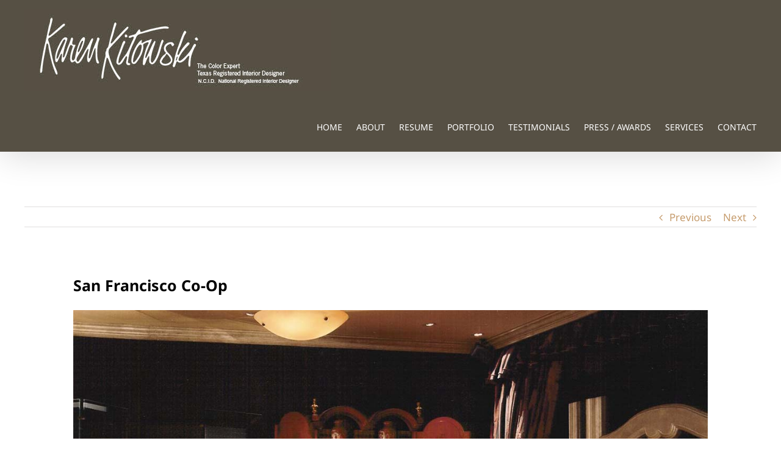

--- FILE ---
content_type: text/html; charset=UTF-8
request_url: https://www.karenkitowski.com/portfolio/san-francisco-co-op/
body_size: 7002
content:

<!DOCTYPE html>
<html class="" lang="en-US" prefix="og: http://ogp.me/ns# fb: http://ogp.me/ns/fb#">
<head>
	<meta http-equiv="X-UA-Compatible" content="IE=edge" />
	<meta http-equiv="Content-Type" content="text/html; charset=utf-8"/>
	<meta name="viewport" content="width=device-width, initial-scale=1" />
	<title>San Francisco Co-Op - Karen Kitowski Interior Design</title>

<!-- This site is optimized with the Yoast SEO plugin v12.7.1 - https://yoast.com/wordpress/plugins/seo/ -->
<meta name="robots" content="max-snippet:-1, max-image-preview:large, max-video-preview:-1"/>
<link rel="canonical" href="https://www.karenkitowski.com/portfolio/san-francisco-co-op/" />
<meta property="og:locale" content="en_US" />
<meta property="og:type" content="article" />
<meta property="og:title" content="San Francisco Co-Op - Karen Kitowski Interior Design" />
<meta property="og:url" content="https://www.karenkitowski.com/portfolio/san-francisco-co-op/" />
<meta property="og:site_name" content="Karen Kitowski Interior Design" />
<meta property="og:image" content="https://www.karenkitowski.com/wp-content/uploads/2016/10/san-francisco-co-op-main.jpg" />
<meta property="og:image:secure_url" content="https://www.karenkitowski.com/wp-content/uploads/2016/10/san-francisco-co-op-main.jpg" />
<meta property="og:image:width" content="1200" />
<meta property="og:image:height" content="850" />
<meta name="twitter:card" content="summary" />
<meta name="twitter:title" content="San Francisco Co-Op - Karen Kitowski Interior Design" />
<meta name="twitter:image" content="https://www.karenkitowski.com/wp-content/uploads/2016/10/san-francisco-co-op-main.jpg" />
<script type='application/ld+json' class='yoast-schema-graph yoast-schema-graph--main'>{"@context":"https://schema.org","@graph":[{"@type":"WebSite","@id":"https://www.karenkitowski.com/#website","url":"https://www.karenkitowski.com/","name":"Karen Kitowski Interior Design","description":"Dallas Interior Designer","potentialAction":{"@type":"SearchAction","target":"https://www.karenkitowski.com/?s={search_term_string}","query-input":"required name=search_term_string"}},{"@type":"ImageObject","@id":"https://www.karenkitowski.com/portfolio/san-francisco-co-op/#primaryimage","url":"https://www.karenkitowski.com/wp-content/uploads/2016/10/san-francisco-co-op-main.jpg","width":1200,"height":850},{"@type":"WebPage","@id":"https://www.karenkitowski.com/portfolio/san-francisco-co-op/#webpage","url":"https://www.karenkitowski.com/portfolio/san-francisco-co-op/","inLanguage":"en-US","name":"San Francisco Co-Op - Karen Kitowski Interior Design","isPartOf":{"@id":"https://www.karenkitowski.com/#website"},"primaryImageOfPage":{"@id":"https://www.karenkitowski.com/portfolio/san-francisco-co-op/#primaryimage"},"datePublished":"2016-10-10T19:29:06+00:00","dateModified":"2019-12-24T01:13:13+00:00"}]}</script>
<!-- / Yoast SEO plugin. -->

<link rel='dns-prefetch' href='//s.w.org' />
<link rel="alternate" type="application/rss+xml" title="Karen Kitowski Interior Design &raquo; Feed" href="https://www.karenkitowski.com/feed/" />
<link rel="alternate" type="application/rss+xml" title="Karen Kitowski Interior Design &raquo; Comments Feed" href="https://www.karenkitowski.com/comments/feed/" />
		
		
		
		
				<link rel="alternate" type="application/rss+xml" title="Karen Kitowski Interior Design &raquo; San Francisco Co-Op Comments Feed" href="https://www.karenkitowski.com/portfolio/san-francisco-co-op/feed/" />

		<meta property="og:title" content="San Francisco Co-Op"/>
		<meta property="og:type" content="article"/>
		<meta property="og:url" content="https://www.karenkitowski.com/portfolio/san-francisco-co-op/"/>
		<meta property="og:site_name" content="Karen Kitowski Interior Design"/>
		<meta property="og:description" content="San Francisco Co-Op
    The clients wanted to update their dated and drab living room. They envisioned French Art Deco with a hint of the elegant ambience of New York City’s Cafe Carlyle on a cold winter"/>

									<meta property="og:image" content="https://www.karenkitowski.com/wp-content/uploads/2016/10/san-francisco-co-op-main.jpg"/>
									<script type="text/javascript">
			window._wpemojiSettings = {"baseUrl":"https:\/\/s.w.org\/images\/core\/emoji\/12.0.0-1\/72x72\/","ext":".png","svgUrl":"https:\/\/s.w.org\/images\/core\/emoji\/12.0.0-1\/svg\/","svgExt":".svg","source":{"concatemoji":"https:\/\/www.karenkitowski.com\/wp-includes\/js\/wp-emoji-release.min.js?ver=5.3.2"}};
			!function(e,a,t){var r,n,o,i,p=a.createElement("canvas"),s=p.getContext&&p.getContext("2d");function c(e,t){var a=String.fromCharCode;s.clearRect(0,0,p.width,p.height),s.fillText(a.apply(this,e),0,0);var r=p.toDataURL();return s.clearRect(0,0,p.width,p.height),s.fillText(a.apply(this,t),0,0),r===p.toDataURL()}function l(e){if(!s||!s.fillText)return!1;switch(s.textBaseline="top",s.font="600 32px Arial",e){case"flag":return!c([127987,65039,8205,9895,65039],[127987,65039,8203,9895,65039])&&(!c([55356,56826,55356,56819],[55356,56826,8203,55356,56819])&&!c([55356,57332,56128,56423,56128,56418,56128,56421,56128,56430,56128,56423,56128,56447],[55356,57332,8203,56128,56423,8203,56128,56418,8203,56128,56421,8203,56128,56430,8203,56128,56423,8203,56128,56447]));case"emoji":return!c([55357,56424,55356,57342,8205,55358,56605,8205,55357,56424,55356,57340],[55357,56424,55356,57342,8203,55358,56605,8203,55357,56424,55356,57340])}return!1}function d(e){var t=a.createElement("script");t.src=e,t.defer=t.type="text/javascript",a.getElementsByTagName("head")[0].appendChild(t)}for(i=Array("flag","emoji"),t.supports={everything:!0,everythingExceptFlag:!0},o=0;o<i.length;o++)t.supports[i[o]]=l(i[o]),t.supports.everything=t.supports.everything&&t.supports[i[o]],"flag"!==i[o]&&(t.supports.everythingExceptFlag=t.supports.everythingExceptFlag&&t.supports[i[o]]);t.supports.everythingExceptFlag=t.supports.everythingExceptFlag&&!t.supports.flag,t.DOMReady=!1,t.readyCallback=function(){t.DOMReady=!0},t.supports.everything||(n=function(){t.readyCallback()},a.addEventListener?(a.addEventListener("DOMContentLoaded",n,!1),e.addEventListener("load",n,!1)):(e.attachEvent("onload",n),a.attachEvent("onreadystatechange",function(){"complete"===a.readyState&&t.readyCallback()})),(r=t.source||{}).concatemoji?d(r.concatemoji):r.wpemoji&&r.twemoji&&(d(r.twemoji),d(r.wpemoji)))}(window,document,window._wpemojiSettings);
		</script>
		<style type="text/css">
img.wp-smiley,
img.emoji {
	display: inline !important;
	border: none !important;
	box-shadow: none !important;
	height: 1em !important;
	width: 1em !important;
	margin: 0 .07em !important;
	vertical-align: -0.1em !important;
	background: none !important;
	padding: 0 !important;
}
</style>
	<link rel='stylesheet' id='wp-block-library-css'  href='https://www.karenkitowski.com/wp-includes/css/dist/block-library/style.min.css?ver=5.3.2' type='text/css' media='all' />
<link rel='stylesheet' id='cptch_stylesheet-css'  href='https://www.karenkitowski.com/wp-content/plugins/captcha/css/front_end_style.css?ver=4.4.5' type='text/css' media='all' />
<link rel='stylesheet' id='dashicons-css'  href='https://www.karenkitowski.com/wp-includes/css/dashicons.min.css?ver=5.3.2' type='text/css' media='all' />
<link rel='stylesheet' id='cptch_desktop_style-css'  href='https://www.karenkitowski.com/wp-content/plugins/captcha/css/desktop_style.css?ver=4.4.5' type='text/css' media='all' />
<link rel='stylesheet' id='contact-form-7-css'  href='https://www.karenkitowski.com/wp-content/plugins/contact-form-7/includes/css/styles.css?ver=5.1.6' type='text/css' media='all' />
<link rel='stylesheet' id='avada-stylesheet-css'  href='https://www.karenkitowski.com/wp-content/themes/Avada2/assets/css/style.min.css?ver=5.5.2' type='text/css' media='all' />
<!--[if lte IE 9]>
<link rel='stylesheet' id='avada-IE-fontawesome-css'  href='https://www.karenkitowski.com/wp-content/themes/Avada2/includes/lib/assets/fonts/fontawesome/font-awesome.min.css?ver=5.5.2' type='text/css' media='all' />
<![endif]-->
<!--[if IE]>
<link rel='stylesheet' id='avada-IE-css'  href='https://www.karenkitowski.com/wp-content/themes/Avada2/assets/css/ie.min.css?ver=5.5.2' type='text/css' media='all' />
<![endif]-->
<link rel='stylesheet' id='fusion-dynamic-css-css'  href='https://www.karenkitowski.com/wp-content/uploads/fusion-styles/fusion-844.min.css?timestamp=1768359175&#038;ver=5.3.2' type='text/css' media='all' />
<script type='text/javascript' src='https://www.karenkitowski.com/wp-includes/js/jquery/jquery.js?ver=1.12.4-wp'></script>
<script type='text/javascript' src='https://www.karenkitowski.com/wp-includes/js/jquery/jquery-migrate.min.js?ver=1.4.1'></script>
<link rel='https://api.w.org/' href='https://www.karenkitowski.com/wp-json/' />
<link rel="EditURI" type="application/rsd+xml" title="RSD" href="https://www.karenkitowski.com/xmlrpc.php?rsd" />
<link rel="wlwmanifest" type="application/wlwmanifest+xml" href="https://www.karenkitowski.com/wp-includes/wlwmanifest.xml" /> 
<meta name="generator" content="WordPress 5.3.2" />
<link rel='shortlink' href='https://www.karenkitowski.com/?p=844' />
<link rel="alternate" type="application/json+oembed" href="https://www.karenkitowski.com/wp-json/oembed/1.0/embed?url=https%3A%2F%2Fwww.karenkitowski.com%2Fportfolio%2Fsan-francisco-co-op%2F" />
<link rel="alternate" type="text/xml+oembed" href="https://www.karenkitowski.com/wp-json/oembed/1.0/embed?url=https%3A%2F%2Fwww.karenkitowski.com%2Fportfolio%2Fsan-francisco-co-op%2F&#038;format=xml" />
		
		
	<script type="text/javascript">
		var doc = document.documentElement;
		doc.setAttribute('data-useragent', navigator.userAgent);
	</script>

	</head>

<body class="avada_portfolio-template-default single single-avada_portfolio postid-844 single-format-standard fusion-image-hovers fusion-body ltr no-tablet-sticky-header no-mobile-sticky-header mobile-logo-pos-left layout-wide-mode fusion-top-header menu-text-align-left mobile-menu-design-modern fusion-show-pagination-text fusion-header-layout-v1 avada-responsive avada-footer-fx-none fusion-search-form-classic fusion-avatar-square">
	<a class="skip-link screen-reader-text" href="#content">Skip to content</a>
				<div id="wrapper" class="">
		<div id="home" style="position:relative;top:-1px;"></div>
		
			<header class="fusion-header-wrapper fusion-header-shadow">
				<div class="fusion-header-v1 fusion-logo-left fusion-sticky-menu- fusion-sticky-logo- fusion-mobile-logo-  fusion-mobile-menu-design-modern">
					<div class="fusion-header-sticky-height"></div>
<div class="fusion-header">
	<div class="fusion-row">
					<div class="fusion-logo" data-margin-top="15px" data-margin-bottom="15px" data-margin-left="0px" data-margin-right="0px">
			<a class="fusion-logo-link"  href="https://www.karenkitowski.com/" >

						<!-- standard logo -->
			<img src="https://www.karenkitowski.com/wp-content/uploads/2024/05/logo.png" srcset="https://www.karenkitowski.com/wp-content/uploads/2024/05/logo.png 1x" width="502" height="135" alt="Karen Kitowski Interior Design Logo" retina_logo_url="" class="fusion-standard-logo" />

			
					</a>
		</div>		<nav class="fusion-main-menu" aria-label="Main Menu"><ul role="menubar" id="menu-main-menu" class="fusion-menu"><li role="menuitem"  id="menu-item-702"  class="menu-item menu-item-type-post_type menu-item-object-page menu-item-home menu-item-702"  ><a  href="https://www.karenkitowski.com/" class="fusion-bar-highlight"><span class="menu-text">HOME</span></a></li><li role="menuitem"  id="menu-item-701"  class="menu-item menu-item-type-post_type menu-item-object-page menu-item-701"  ><a  href="https://www.karenkitowski.com/dallas-interior-designer-about/" class="fusion-bar-highlight"><span class="menu-text">ABOUT</span></a></li><li role="menuitem"  id="menu-item-1252"  class="menu-item menu-item-type-post_type menu-item-object-page menu-item-1252"  ><a  href="https://www.karenkitowski.com/resume/" class="fusion-bar-highlight"><span class="menu-text">RESUME</span></a></li><li role="menuitem"  id="menu-item-944"  class="menu-item menu-item-type-post_type menu-item-object-page menu-item-944"  ><a  href="https://www.karenkitowski.com/interior-designer-dallas-texas-projects/" class="fusion-bar-highlight"><span class="menu-text">PORTFOLIO</span></a></li><li role="menuitem"  id="menu-item-725"  class="menu-item menu-item-type-post_type menu-item-object-page menu-item-725"  ><a  href="https://www.karenkitowski.com/transitional-interior-designer-dallas-testimonials/" class="fusion-bar-highlight"><span class="menu-text">TESTIMONIALS</span></a></li><li role="menuitem"  id="menu-item-936"  class="menu-item menu-item-type-post_type menu-item-object-page menu-item-936"  ><a  href="https://www.karenkitowski.com/modern-interior-design-firm-dallas-press-awards/" class="fusion-bar-highlight"><span class="menu-text">PRESS / AWARDS</span></a></li><li role="menuitem"  id="menu-item-726"  class="menu-item menu-item-type-post_type menu-item-object-page menu-item-726"  ><a  href="https://www.karenkitowski.com/contemporary-interior-designer-dallas-services/" class="fusion-bar-highlight"><span class="menu-text">SERVICES</span></a></li><li role="menuitem"  id="menu-item-727"  class="menu-item menu-item-type-post_type menu-item-object-page menu-item-727"  ><a  href="https://www.karenkitowski.com/traditional-interior-design-dallas-contact/" class="fusion-bar-highlight"><span class="menu-text">CONTACT</span></a></li></ul></nav>		<div class="fusion-mobile-menu-icons">
							<a href="#" class="fusion-icon fusion-icon-bars" aria-label="Toggle mobile menu"></a>
		
		
		
			</div>

<nav class="fusion-mobile-nav-holder fusion-mobile-menu-text-align-left"></nav>

			</div>
</div>
				</div>
				<div class="fusion-clearfix"></div>
			</header>
					
		
		<div id="sliders-container">
					</div>
				
		
							
		
						<main id="main" role="main" class="clearfix width-100" style="padding-left:40px;padding-right:40px">
			<div class="fusion-row" style="max-width:100%;">
<div id="content" class="portfolio-full" style="width: 100%;">
	
				<div class="single-navigation clearfix">
			
											<a href="https://www.karenkitowski.com/portfolio/san-francisco-loft/" rel="prev">Previous</a>
			
			
											<a href="https://www.karenkitowski.com/portfolio/san-francisco-bath-remodel/" rel="next">Next</a>
					</div>
	
					<article id="post-844" class="post-844 avada_portfolio type-avada_portfolio status-publish format-standard has-post-thumbnail hentry">
			
																			
						<div class="project-content">
				
			<span class="entry-title rich-snippet-hidden">
			San Francisco Co-Op		</span>
	
			<span class="vcard rich-snippet-hidden">
			<span class="fn">
				<a href="https://www.karenkitowski.com/author/admin/" title="Posts by admin" rel="author">admin</a>			</span>
		</span>
	
			<span class="updated rich-snippet-hidden">
			2019-12-23T17:13:13-08:00		</span>
	
				<div class="project-description post-content" style=" width:100%;">
											<h3 style="display:none;">Project Description</h3>										<div class="fusion-fullwidth fullwidth-box nonhundred-percent-fullwidth non-hundred-percent-height-scrolling"  style='background-color: rgba(255,255,255,0);background-position: left top;background-repeat: no-repeat;padding-top:20px;padding-right:10%;padding-bottom:20px;padding-left:10%;border-top-width:0px;border-bottom-width:0px;border-color:#eae9e9;border-top-style:solid;border-bottom-style:solid;'><div class="fusion-builder-row fusion-row "><div  class="fusion-layout-column fusion_builder_column fusion_builder_column_1_1  fusion-one-full fusion-column-first fusion-column-last 1_1"  style='margin-top:0px;margin-bottom:20px;'>
					<div class="fusion-column-wrapper" style="padding: 0px 0px 0px 0px;background-position:left top;background-repeat:no-repeat;-webkit-background-size:cover;-moz-background-size:cover;-o-background-size:cover;background-size:cover;"  data-bg-url="">
						<div class="fusion-text"><h2>San Francisco Co-Op</h2>
<p><img class="alignnone size-full wp-image-847" src="https://www.karenkitowski.com/wp-content/uploads/2016/10/taylor003.jpg" alt="taylor003" width="1200" height="930" srcset="https://www.karenkitowski.com/wp-content/uploads/2016/10/taylor003-200x155.jpg 200w, https://www.karenkitowski.com/wp-content/uploads/2016/10/taylor003-300x233.jpg 300w, https://www.karenkitowski.com/wp-content/uploads/2016/10/taylor003-400x310.jpg 400w, https://www.karenkitowski.com/wp-content/uploads/2016/10/taylor003-600x465.jpg 600w, https://www.karenkitowski.com/wp-content/uploads/2016/10/taylor003-768x595.jpg 768w, https://www.karenkitowski.com/wp-content/uploads/2016/10/taylor003-800x620.jpg 800w, https://www.karenkitowski.com/wp-content/uploads/2016/10/taylor003-1024x794.jpg 1024w, https://www.karenkitowski.com/wp-content/uploads/2016/10/taylor003.jpg 1200w" sizes="(max-width: 1200px) 100vw, 1200px" /></p>
</div><div class="fusion-clearfix"></div>

					</div>
				</div><div  class="fusion-layout-column fusion_builder_column fusion_builder_column_1_2  fusion-one-half fusion-column-first 1_2"  style='margin-top:0px;margin-bottom:20px;width:48%; margin-right: 4%;'>
					<div class="fusion-column-wrapper" style="padding: 0px 0px 0px 0px;background-position:left top;background-repeat:no-repeat;-webkit-background-size:cover;-moz-background-size:cover;-o-background-size:cover;background-size:cover;"  data-bg-url="">
						<div class="fusion-text"><p><img class="alignnone size-full wp-image-1062" src="https://www.karenkitowski.com/wp-content/uploads/2016/10/before_co_op.jpg" alt="before_co_op" width="720" height="500" srcset="https://www.karenkitowski.com/wp-content/uploads/2016/10/before_co_op-200x139.jpg 200w, https://www.karenkitowski.com/wp-content/uploads/2016/10/before_co_op-300x208.jpg 300w, https://www.karenkitowski.com/wp-content/uploads/2016/10/before_co_op-400x278.jpg 400w, https://www.karenkitowski.com/wp-content/uploads/2016/10/before_co_op-600x417.jpg 600w, https://www.karenkitowski.com/wp-content/uploads/2016/10/before_co_op.jpg 720w" sizes="(max-width: 720px) 100vw, 720px" /></p>
</div><div class="fusion-clearfix"></div>

					</div>
				</div><div  class="fusion-layout-column fusion_builder_column fusion_builder_column_1_2  fusion-one-half fusion-column-last 1_2"  style='margin-top:0px;margin-bottom:20px;width:48%'>
					<div class="fusion-column-wrapper" style="padding: 0px 0px 0px 0px;background-position:left top;background-repeat:no-repeat;-webkit-background-size:cover;-moz-background-size:cover;-o-background-size:cover;background-size:cover;"  data-bg-url="">
						<div class="fusion-text"><p>The clients wanted to update their dated and drab living room. They envisioned French Art Deco with a hint of the elegant ambience of New York City’s Cafe Carlyle on a cold winter night. They requested that I keep the antigue lacquered secretary and I kept the taffeta draperies.</p>
<p>I imagined a quiet, elegant room that would reflect the style and sophistication of the client. To quiet the mood and create the sense of a romantic club, I selected a dark sage toned paint.</p>
</div><div class="fusion-clearfix"></div>

					</div>
				</div><div  class="fusion-layout-column fusion_builder_column fusion_builder_column_1_1  fusion-one-full fusion-column-first fusion-column-last 1_1"  style='margin-top:0px;margin-bottom:20px;'>
					<div class="fusion-column-wrapper" style="padding: 0px 0px 0px 0px;background-position:left top;background-repeat:no-repeat;-webkit-background-size:cover;-moz-background-size:cover;-o-background-size:cover;background-size:cover;"  data-bg-url="">
						<div class="fusion-text"><p>The glare from the windows posed an uncomfortable distration to guests sitting on the sofa in its previous location. So, I angled the sofa so that one wouldn’t be looking directly into the windows. I added a bronze toned sheer fabric for roman shades, to become sun glasses for the room, cutting the glare, but sheer enough to not obstruct the view of an adjoining park and city sky line.</p>
<p>Two lounge chairs bordering the window provide a place for the couple to enjoy a glass of wine, read the paper, and enjoy the views. When entertaining these chairs can be turned to face the sofa for conversation with guests.</p>
</div><div class="fusion-clearfix"></div>

					</div>
				</div><div  class="fusion-layout-column fusion_builder_column fusion_builder_column_1_1  fusion-one-full fusion-column-first fusion-column-last 1_1"  style='margin-top:0px;margin-bottom:20px;'>
					<div class="fusion-column-wrapper" style="padding: 0px 0px 0px 0px;background-position:left top;background-repeat:no-repeat;-webkit-background-size:cover;-moz-background-size:cover;-o-background-size:cover;background-size:cover;"  data-bg-url="">
						<div class="fusion-text"><p><img class="alignnone size-full wp-image-848" src="https://www.karenkitowski.com/wp-content/uploads/2016/10/taylor004.jpg" alt="taylor004" width="1200" height="945" srcset="https://www.karenkitowski.com/wp-content/uploads/2016/10/taylor004-200x158.jpg 200w, https://www.karenkitowski.com/wp-content/uploads/2016/10/taylor004-300x236.jpg 300w, https://www.karenkitowski.com/wp-content/uploads/2016/10/taylor004-400x315.jpg 400w, https://www.karenkitowski.com/wp-content/uploads/2016/10/taylor004-600x473.jpg 600w, https://www.karenkitowski.com/wp-content/uploads/2016/10/taylor004-768x605.jpg 768w, https://www.karenkitowski.com/wp-content/uploads/2016/10/taylor004-800x630.jpg 800w, https://www.karenkitowski.com/wp-content/uploads/2016/10/taylor004-1024x806.jpg 1024w, https://www.karenkitowski.com/wp-content/uploads/2016/10/taylor004.jpg 1200w" sizes="(max-width: 1200px) 100vw, 1200px" /></p>
</div><div class="fusion-text"><p>The previous dining area is now the music room by moving the piano from the fireplace to here. This alcove, off the living room, now had a purpose that related more to the seating. The chairs could be swiveled to face someone playing the piano. The artwork and corner cabinet locations were not changed.</p>
</div><div class="fusion-clearfix"></div>

					</div>
				</div><div  class="fusion-layout-column fusion_builder_column fusion_builder_column_1_2  fusion-one-half fusion-column-first 1_2"  style='margin-top:0px;margin-bottom:20px;width:48%; margin-right: 4%;'>
					<div class="fusion-column-wrapper" style="padding: 0px 0px 0px 0px;background-position:left top;background-repeat:no-repeat;-webkit-background-size:cover;-moz-background-size:cover;-o-background-size:cover;background-size:cover;"  data-bg-url="">
						<div class="fusion-text"><p><img class="alignnone size-full wp-image-846" src="https://www.karenkitowski.com/wp-content/uploads/2016/10/taylor002.jpg" alt="taylor002" width="630" height="800" srcset="https://www.karenkitowski.com/wp-content/uploads/2016/10/taylor002-200x254.jpg 200w, https://www.karenkitowski.com/wp-content/uploads/2016/10/taylor002-236x300.jpg 236w, https://www.karenkitowski.com/wp-content/uploads/2016/10/taylor002-400x508.jpg 400w, https://www.karenkitowski.com/wp-content/uploads/2016/10/taylor002-600x762.jpg 600w, https://www.karenkitowski.com/wp-content/uploads/2016/10/taylor002.jpg 630w" sizes="(max-width: 630px) 100vw, 630px" /></p>
</div><div class="fusion-clearfix"></div>

					</div>
				</div><div  class="fusion-layout-column fusion_builder_column fusion_builder_column_1_2  fusion-one-half fusion-column-last 1_2"  style='margin-top:0px;margin-bottom:20px;width:48%'>
					<div class="fusion-column-wrapper" style="padding: 0px 0px 0px 0px;background-position:left top;background-repeat:no-repeat;-webkit-background-size:cover;-moz-background-size:cover;-o-background-size:cover;background-size:cover;"  data-bg-url="">
						<div class="fusion-clearfix"></div>

					</div>
				</div><div  class="fusion-layout-column fusion_builder_column fusion_builder_column_1_1  fusion-one-full fusion-column-first fusion-column-last 1_1"  style='margin-top:0px;margin-bottom:20px;'>
					<div class="fusion-column-wrapper" style="padding: 0px 0px 0px 0px;background-position:left top;background-repeat:no-repeat;-webkit-background-size:cover;-moz-background-size:cover;-o-background-size:cover;background-size:cover;"  data-bg-url="">
						<div class="fusion-text"><p><img class="alignnone size-full wp-image-845" src="https://www.karenkitowski.com/wp-content/uploads/2016/10/taylor001.jpg" alt="taylor001" width="1200" height="950" srcset="https://www.karenkitowski.com/wp-content/uploads/2016/10/taylor001-200x158.jpg 200w, https://www.karenkitowski.com/wp-content/uploads/2016/10/taylor001-300x238.jpg 300w, https://www.karenkitowski.com/wp-content/uploads/2016/10/taylor001-400x317.jpg 400w, https://www.karenkitowski.com/wp-content/uploads/2016/10/taylor001-600x475.jpg 600w, https://www.karenkitowski.com/wp-content/uploads/2016/10/taylor001-768x608.jpg 768w, https://www.karenkitowski.com/wp-content/uploads/2016/10/taylor001-800x633.jpg 800w, https://www.karenkitowski.com/wp-content/uploads/2016/10/taylor001-1024x811.jpg 1024w, https://www.karenkitowski.com/wp-content/uploads/2016/10/taylor001.jpg 1200w" sizes="(max-width: 1200px) 100vw, 1200px" /></p>
</div><div class="fusion-clearfix"></div>

					</div>
				</div><div  class="fusion-layout-column fusion_builder_column fusion_builder_column_1_2  fusion-one-half fusion-column-first 1_2"  style='margin-top:0px;margin-bottom:20px;width:48%; margin-right: 4%;'>
					<div class="fusion-column-wrapper" style="padding: 0px 0px 0px 0px;background-position:left top;background-repeat:no-repeat;-webkit-background-size:cover;-moz-background-size:cover;-o-background-size:cover;background-size:cover;"  data-bg-url="">
						<div class="fusion-text"><p><img class="alignnone size-full wp-image-1063" src="https://www.karenkitowski.com/wp-content/uploads/2016/10/before_sf_co_op_dining.jpg" alt="before_sf_co_op_dining" width="600" height="889" srcset="https://www.karenkitowski.com/wp-content/uploads/2016/10/before_sf_co_op_dining-200x296.jpg 200w, https://www.karenkitowski.com/wp-content/uploads/2016/10/before_sf_co_op_dining-202x300.jpg 202w, https://www.karenkitowski.com/wp-content/uploads/2016/10/before_sf_co_op_dining-400x593.jpg 400w, https://www.karenkitowski.com/wp-content/uploads/2016/10/before_sf_co_op_dining.jpg 600w" sizes="(max-width: 600px) 100vw, 600px" /></p>
</div><div class="fusion-clearfix"></div>

					</div>
				</div><div  class="fusion-layout-column fusion_builder_column fusion_builder_column_1_2  fusion-one-half fusion-column-last 1_2"  style='margin-top:0px;margin-bottom:20px;width:48%'>
					<div class="fusion-column-wrapper" style="padding: 0px 0px 0px 0px;background-position:left top;background-repeat:no-repeat;-webkit-background-size:cover;-moz-background-size:cover;-o-background-size:cover;background-size:cover;"  data-bg-url="">
						<div class="fusion-text"><p>The clients dining room furniture was in another area in the living room. I moved the chairs with a new dining table to the previously unused fireplace area. This opened up the fireplace to be used as part of a gracious, warm, dining space. I refinished the dining chairs in a crackle finish, colored to match the draperies. The back of the chairs were recovered in a beautiful silk stripe. The seats were covered in a silk-like microfiber so they would be practical. A chandelier was added to provide general lighting to the area and create a focal point for the new dining room.</p>
</div><div class="fusion-clearfix"></div>

					</div>
				</div><div  class="fusion-layout-column fusion_builder_column fusion_builder_column_1_1  fusion-one-full fusion-column-first fusion-column-last 1_1"  style='margin-top:0px;margin-bottom:20px;'>
					<div class="fusion-column-wrapper" style="padding: 0px 0px 0px 0px;background-position:left top;background-repeat:no-repeat;-webkit-background-size:cover;-moz-background-size:cover;-o-background-size:cover;background-size:cover;"  data-bg-url="">
						<div class="fusion-text"><p style="text-align: center;"><a class="menu1" href="https://www.karenkitowski.com/portfolio/san-miguel-de-allende-casa/">SAN MIGUEL DE ALLENDE CASA</a><br />
<a class="menu1" href="https://www.karenkitowski.com/portfolio/preston-hollow-dallas-residence/">PRESTON HOLLOW DALLAS RESIDENCE</a><br />
<a class="menu1" href="https://www.karenkitowski.com/portfolio/san-francisco-bath-remodel/">SAN FRANCISCO BATH REMODEL</a><br />
<a class="menu1" href="https://www.karenkitowski.com/portfolio/san-francisco-co-op/">SAN FRANCISCO CO OP</a><br />
<a class="menu1" href="https://www.karenkitowski.com/portfolio/san-francisco-loft/">SAN FRANCISCO LOFT</a><br />
<a class="menu1" href="https://www.karenkitowski.com/portfolio/san-rafael-residence">SAN RAFAEL RESIDENCE</a><br />
<a class="menu1" href="https://www.karenkitowski.com/portfolio/uptown-dallas-townhouse/">UPTOWN DALLAS TOWNHOUSE</a><br />
<a class="menu1" href="https://www.karenkitowski.com/portfolio/downtown-dallas-loft/">DOWNTOWN DALLAS LOFT</a><br />
<a class="menu1" href="https://www.karenkitowski.com/portfolio/san-miguel-de-allende-condominium">SAN MIGUEL DE ALLENDE CONDOMINIUM</a><br />
<a class="menu1" href="https://www.karenkitowski.com/portfolio/custom-furniture-designs/">CUSTOM FURNITURE</a></p>
</div><div class="fusion-clearfix"></div>

					</div>
				</div></div></div>
									</div>

							</div>

			<div class="portfolio-sep"></div>
															
													</article>
	</div>
					
				</div>  <!-- fusion-row -->
			</main>  <!-- #main -->
			
			
			
										
				<div class="fusion-footer">
						
	<footer role="contentinfo" class="fusion-footer-widget-area fusion-widget-area fusion-footer-widget-area-center">
		<div class="fusion-row">
			<div class="fusion-columns fusion-columns-1 fusion-widget-area">
				
																									<div class="fusion-column fusion-column-last col-lg-12 col-md-12 col-sm-12">
							<section id="text-11" class="fusion-footer-widget-column widget widget_text">			<div class="textwidget"><em>The best time to seek the assistance of an interior designer is when you are
thinking of refurnishing or beginning the process of new construction or a remodel.</em>

<div class="fusion-sep-clear"></div><div class="fusion-separator sep-single sep-solid" style="border-color:#f7f6f4;border-top-width:1px;margin-left: auto;margin-right: auto;margin-top:15px;margin-bottom:15px;width:100%;max-width:700px;"></div>

Contact me, at <a href="mailto:Karen@karenkitowski.com"><u>Karen@karenkitowski.com</u></a>,
for a free phone consultation.</div>
		<div style="clear:both;"></div></section>																					</div>
																																																						
				<div class="fusion-clearfix"></div>
			</div> <!-- fusion-columns -->
		</div> <!-- fusion-row -->
	</footer> <!-- fusion-footer-widget-area -->

	
	<footer id="footer" class="fusion-footer-copyright-area fusion-footer-copyright-center">
		<div class="fusion-row">
			<div class="fusion-copyright-content">

				<div class="fusion-copyright-notice">
		<div>
		<img src="https://www.karenkitowski.com/wp-content/uploads/2019/12/trustedsite.png" alt="" width="200" height="100" class="alignnone size-full wp-image-1709" />

<br><br>
© 2019 ALL RIGHTS RESERVED. | KAREN KITOWSKI & CO., INC. <br> 

<p class="fontsmall">
<a href="https://www.karenkitowski.com/dallas-interior-designer-about/">DALLAS INTERIOR DESIGNER</a> | <a href="https://www.karenkitowski.com/interior-designer-dallas-texas-projects/">INTERIOR DESIGNER DALLAS, TEXAS</a> <br>
<a href="https://www.karenkitowski.com/contemporary-interior-designer-dallas-services/">CONTEMPORARY INTERIOR DESIGNER DALLAS</a> | <a href="https://www.karenkitowski.com/modern-interior-design-firm-dallas-press-awards/">MODERN INTERIOR DESIGN FIRM DALLAS</a><br>
<a href="https://www.karenkitowski.com/dallas-interior-designer-about/">SAN FRANCISCO BAY AREA  INTERIOR DESIGNER</a> | <a href="https://www.karenkitowski.com/dallas-interior-designer-about/">SAN MIGUEL DE ALLENDE, MEXICO</a> <br>

<a href="https://www.karenkitowski.com/traditional-interior-design-dallas-contact/">TRADITIONAL INTERIOR DESIGN DALLAS</a>   | <a href="https://www.karenkitowski.com/transitional-interior-designer-dallas-testimonials/">TRANSITIONAL INTERIOR DESIGNER DALLAS</a> |<BR>
<a href="https://www.karenkitowski.com/transitional-interior-designer-dallas-testimonials/"> MEXICO AND MAZATLAN </a> | <a href="https://www.karenkitowski.com/transitional-interior-designer-dallas-testimonials/">  MEXICO AND MEXICO INTERIOR DESIGNER </a> | <br><br>
EMAIL: <a href="mailto:KAREN@KARENKITOWSKI.COM">KAREN@KARENKITOWSKI.COM</a>

<br><br>

<a href="http://www.brandtigerstudio.com" target="_blank">SITE CREDIT</a></p>



	</div>
</div>

			</div> <!-- fusion-fusion-copyright-content -->
		</div> <!-- fusion-row -->
	</footer> <!-- #footer -->
				</div> <!-- fusion-footer -->
			
								</div> <!-- wrapper -->

								<a class="fusion-one-page-text-link fusion-page-load-link"></a>

						<script type="text/javascript">
				jQuery( document ).ready( function() {
					var ajaxurl = 'https://www.karenkitowski.com/wp-admin/admin-ajax.php';
					if ( 0 < jQuery( '.fusion-login-nonce' ).length ) {
						jQuery.get( ajaxurl, { 'action': 'fusion_login_nonce' }, function( response ) {
							jQuery( '.fusion-login-nonce' ).html( response );
						});
					}
				});
				</script>
				<script type='text/javascript'>
/* <![CDATA[ */
var wpcf7 = {"apiSettings":{"root":"https:\/\/www.karenkitowski.com\/wp-json\/contact-form-7\/v1","namespace":"contact-form-7\/v1"}};
/* ]]> */
</script>
<script type='text/javascript' src='https://www.karenkitowski.com/wp-content/plugins/contact-form-7/includes/js/scripts.js?ver=5.1.6'></script>
<!--[if IE 9]>
<script type='text/javascript' src='https://www.karenkitowski.com/wp-content/themes/Avada2/includes/lib/assets/min/js/general/fusion-ie9.js?ver=1'></script>
<![endif]-->
<script type='text/javascript' src='https://www.karenkitowski.com/wp-includes/js/comment-reply.min.js?ver=5.3.2'></script>
<script type='text/javascript' src='https://www.karenkitowski.com/wp-content/uploads/fusion-scripts/761bf29f45da89790623cd06a65c4814.min.js?timestamp=1758849001'></script>
<script type='text/javascript' src='https://www.karenkitowski.com/wp-includes/js/wp-embed.min.js?ver=5.3.2'></script>
	</body>
</html>
